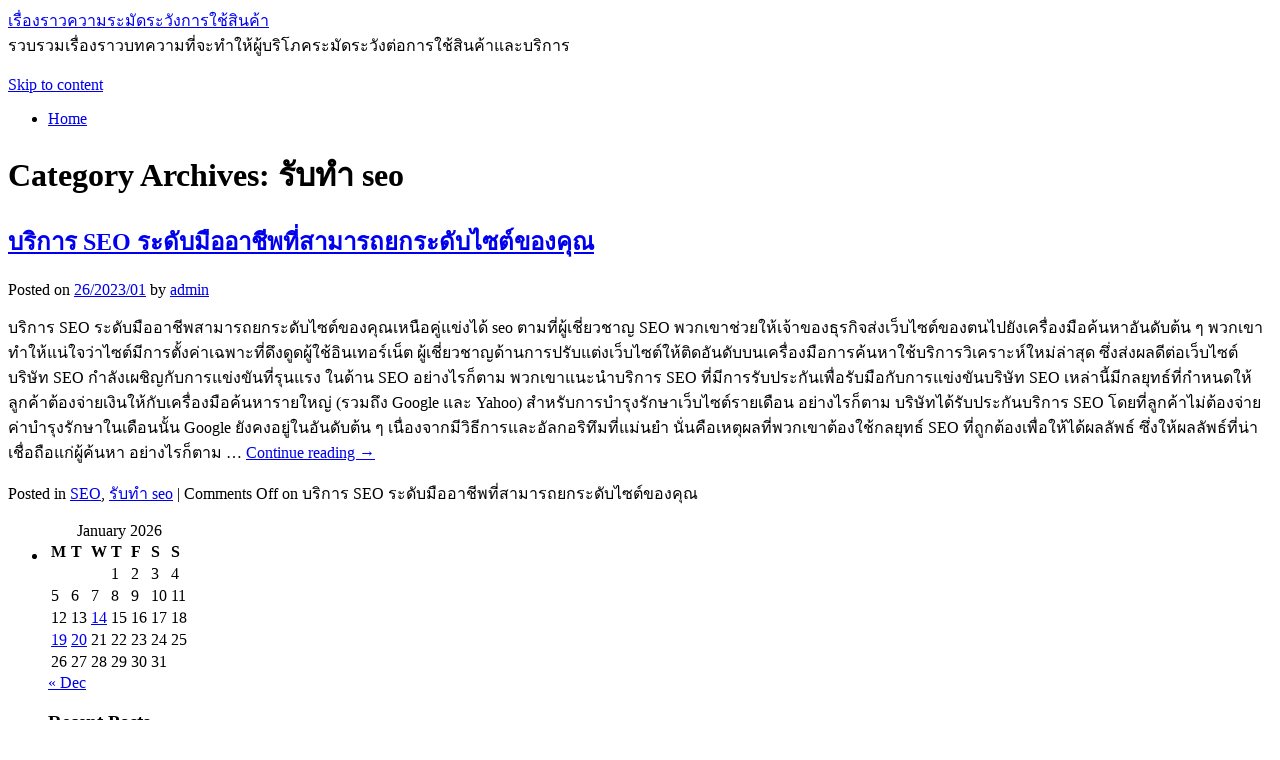

--- FILE ---
content_type: text/html; charset=UTF-8
request_url: http://www.rtaudioadventures.com/category/%E0%B8%A3%E0%B8%B1%E0%B8%9A%E0%B8%97%E0%B8%B3-seo
body_size: 58608
content:
<!DOCTYPE html>
<html lang="en-US">
<head>
<meta charset="UTF-8" />
<title>รับทำ seo | เรื่องราวความระมัดระวังการใช้สินค้า</title>
<link rel="profile" href="http://gmpg.org/xfn/11" />
<link rel="stylesheet" type="text/css" media="all" href="http://www.rtaudioadventures.com/wp-content/themes/twentyten/style.css" />
<link rel="pingback" href="http://www.rtaudioadventures.com/xmlrpc.php" />
<meta name='robots' content='max-image-preview:large' />
<link rel="alternate" type="application/rss+xml" title="เรื่องราวความระมัดระวังการใช้สินค้า &raquo; Feed" href="http://www.rtaudioadventures.com/feed" />
<link rel="alternate" type="application/rss+xml" title="เรื่องราวความระมัดระวังการใช้สินค้า &raquo; Comments Feed" href="http://www.rtaudioadventures.com/comments/feed" />
<link rel="alternate" type="application/rss+xml" title="เรื่องราวความระมัดระวังการใช้สินค้า &raquo; รับทำ seo Category Feed" href="http://www.rtaudioadventures.com/category/%e0%b8%a3%e0%b8%b1%e0%b8%9a%e0%b8%97%e0%b8%b3-seo/feed" />
<script type="text/javascript">
window._wpemojiSettings = {"baseUrl":"https:\/\/s.w.org\/images\/core\/emoji\/14.0.0\/72x72\/","ext":".png","svgUrl":"https:\/\/s.w.org\/images\/core\/emoji\/14.0.0\/svg\/","svgExt":".svg","source":{"concatemoji":"http:\/\/www.rtaudioadventures.com\/wp-includes\/js\/wp-emoji-release.min.js?ver=6.1.9"}};
/*! This file is auto-generated */
!function(e,a,t){var n,r,o,i=a.createElement("canvas"),p=i.getContext&&i.getContext("2d");function s(e,t){var a=String.fromCharCode,e=(p.clearRect(0,0,i.width,i.height),p.fillText(a.apply(this,e),0,0),i.toDataURL());return p.clearRect(0,0,i.width,i.height),p.fillText(a.apply(this,t),0,0),e===i.toDataURL()}function c(e){var t=a.createElement("script");t.src=e,t.defer=t.type="text/javascript",a.getElementsByTagName("head")[0].appendChild(t)}for(o=Array("flag","emoji"),t.supports={everything:!0,everythingExceptFlag:!0},r=0;r<o.length;r++)t.supports[o[r]]=function(e){if(p&&p.fillText)switch(p.textBaseline="top",p.font="600 32px Arial",e){case"flag":return s([127987,65039,8205,9895,65039],[127987,65039,8203,9895,65039])?!1:!s([55356,56826,55356,56819],[55356,56826,8203,55356,56819])&&!s([55356,57332,56128,56423,56128,56418,56128,56421,56128,56430,56128,56423,56128,56447],[55356,57332,8203,56128,56423,8203,56128,56418,8203,56128,56421,8203,56128,56430,8203,56128,56423,8203,56128,56447]);case"emoji":return!s([129777,127995,8205,129778,127999],[129777,127995,8203,129778,127999])}return!1}(o[r]),t.supports.everything=t.supports.everything&&t.supports[o[r]],"flag"!==o[r]&&(t.supports.everythingExceptFlag=t.supports.everythingExceptFlag&&t.supports[o[r]]);t.supports.everythingExceptFlag=t.supports.everythingExceptFlag&&!t.supports.flag,t.DOMReady=!1,t.readyCallback=function(){t.DOMReady=!0},t.supports.everything||(n=function(){t.readyCallback()},a.addEventListener?(a.addEventListener("DOMContentLoaded",n,!1),e.addEventListener("load",n,!1)):(e.attachEvent("onload",n),a.attachEvent("onreadystatechange",function(){"complete"===a.readyState&&t.readyCallback()})),(e=t.source||{}).concatemoji?c(e.concatemoji):e.wpemoji&&e.twemoji&&(c(e.twemoji),c(e.wpemoji)))}(window,document,window._wpemojiSettings);
</script>
<style type="text/css">
img.wp-smiley,
img.emoji {
	display: inline !important;
	border: none !important;
	box-shadow: none !important;
	height: 1em !important;
	width: 1em !important;
	margin: 0 0.07em !important;
	vertical-align: -0.1em !important;
	background: none !important;
	padding: 0 !important;
}
</style>
	<link rel='stylesheet' id='wp-block-library-css' href='http://www.rtaudioadventures.com/wp-includes/css/dist/block-library/style.min.css?ver=6.1.9' type='text/css' media='all' />
<link rel='stylesheet' id='classic-theme-styles-css' href='http://www.rtaudioadventures.com/wp-includes/css/classic-themes.min.css?ver=1' type='text/css' media='all' />
<style id='global-styles-inline-css' type='text/css'>
body{--wp--preset--color--black: #000000;--wp--preset--color--cyan-bluish-gray: #abb8c3;--wp--preset--color--white: #ffffff;--wp--preset--color--pale-pink: #f78da7;--wp--preset--color--vivid-red: #cf2e2e;--wp--preset--color--luminous-vivid-orange: #ff6900;--wp--preset--color--luminous-vivid-amber: #fcb900;--wp--preset--color--light-green-cyan: #7bdcb5;--wp--preset--color--vivid-green-cyan: #00d084;--wp--preset--color--pale-cyan-blue: #8ed1fc;--wp--preset--color--vivid-cyan-blue: #0693e3;--wp--preset--color--vivid-purple: #9b51e0;--wp--preset--gradient--vivid-cyan-blue-to-vivid-purple: linear-gradient(135deg,rgba(6,147,227,1) 0%,rgb(155,81,224) 100%);--wp--preset--gradient--light-green-cyan-to-vivid-green-cyan: linear-gradient(135deg,rgb(122,220,180) 0%,rgb(0,208,130) 100%);--wp--preset--gradient--luminous-vivid-amber-to-luminous-vivid-orange: linear-gradient(135deg,rgba(252,185,0,1) 0%,rgba(255,105,0,1) 100%);--wp--preset--gradient--luminous-vivid-orange-to-vivid-red: linear-gradient(135deg,rgba(255,105,0,1) 0%,rgb(207,46,46) 100%);--wp--preset--gradient--very-light-gray-to-cyan-bluish-gray: linear-gradient(135deg,rgb(238,238,238) 0%,rgb(169,184,195) 100%);--wp--preset--gradient--cool-to-warm-spectrum: linear-gradient(135deg,rgb(74,234,220) 0%,rgb(151,120,209) 20%,rgb(207,42,186) 40%,rgb(238,44,130) 60%,rgb(251,105,98) 80%,rgb(254,248,76) 100%);--wp--preset--gradient--blush-light-purple: linear-gradient(135deg,rgb(255,206,236) 0%,rgb(152,150,240) 100%);--wp--preset--gradient--blush-bordeaux: linear-gradient(135deg,rgb(254,205,165) 0%,rgb(254,45,45) 50%,rgb(107,0,62) 100%);--wp--preset--gradient--luminous-dusk: linear-gradient(135deg,rgb(255,203,112) 0%,rgb(199,81,192) 50%,rgb(65,88,208) 100%);--wp--preset--gradient--pale-ocean: linear-gradient(135deg,rgb(255,245,203) 0%,rgb(182,227,212) 50%,rgb(51,167,181) 100%);--wp--preset--gradient--electric-grass: linear-gradient(135deg,rgb(202,248,128) 0%,rgb(113,206,126) 100%);--wp--preset--gradient--midnight: linear-gradient(135deg,rgb(2,3,129) 0%,rgb(40,116,252) 100%);--wp--preset--duotone--dark-grayscale: url('#wp-duotone-dark-grayscale');--wp--preset--duotone--grayscale: url('#wp-duotone-grayscale');--wp--preset--duotone--purple-yellow: url('#wp-duotone-purple-yellow');--wp--preset--duotone--blue-red: url('#wp-duotone-blue-red');--wp--preset--duotone--midnight: url('#wp-duotone-midnight');--wp--preset--duotone--magenta-yellow: url('#wp-duotone-magenta-yellow');--wp--preset--duotone--purple-green: url('#wp-duotone-purple-green');--wp--preset--duotone--blue-orange: url('#wp-duotone-blue-orange');--wp--preset--font-size--small: 13px;--wp--preset--font-size--medium: 20px;--wp--preset--font-size--large: 36px;--wp--preset--font-size--x-large: 42px;--wp--preset--spacing--20: 0.44rem;--wp--preset--spacing--30: 0.67rem;--wp--preset--spacing--40: 1rem;--wp--preset--spacing--50: 1.5rem;--wp--preset--spacing--60: 2.25rem;--wp--preset--spacing--70: 3.38rem;--wp--preset--spacing--80: 5.06rem;}:where(.is-layout-flex){gap: 0.5em;}body .is-layout-flow > .alignleft{float: left;margin-inline-start: 0;margin-inline-end: 2em;}body .is-layout-flow > .alignright{float: right;margin-inline-start: 2em;margin-inline-end: 0;}body .is-layout-flow > .aligncenter{margin-left: auto !important;margin-right: auto !important;}body .is-layout-constrained > .alignleft{float: left;margin-inline-start: 0;margin-inline-end: 2em;}body .is-layout-constrained > .alignright{float: right;margin-inline-start: 2em;margin-inline-end: 0;}body .is-layout-constrained > .aligncenter{margin-left: auto !important;margin-right: auto !important;}body .is-layout-constrained > :where(:not(.alignleft):not(.alignright):not(.alignfull)){max-width: var(--wp--style--global--content-size);margin-left: auto !important;margin-right: auto !important;}body .is-layout-constrained > .alignwide{max-width: var(--wp--style--global--wide-size);}body .is-layout-flex{display: flex;}body .is-layout-flex{flex-wrap: wrap;align-items: center;}body .is-layout-flex > *{margin: 0;}:where(.wp-block-columns.is-layout-flex){gap: 2em;}.has-black-color{color: var(--wp--preset--color--black) !important;}.has-cyan-bluish-gray-color{color: var(--wp--preset--color--cyan-bluish-gray) !important;}.has-white-color{color: var(--wp--preset--color--white) !important;}.has-pale-pink-color{color: var(--wp--preset--color--pale-pink) !important;}.has-vivid-red-color{color: var(--wp--preset--color--vivid-red) !important;}.has-luminous-vivid-orange-color{color: var(--wp--preset--color--luminous-vivid-orange) !important;}.has-luminous-vivid-amber-color{color: var(--wp--preset--color--luminous-vivid-amber) !important;}.has-light-green-cyan-color{color: var(--wp--preset--color--light-green-cyan) !important;}.has-vivid-green-cyan-color{color: var(--wp--preset--color--vivid-green-cyan) !important;}.has-pale-cyan-blue-color{color: var(--wp--preset--color--pale-cyan-blue) !important;}.has-vivid-cyan-blue-color{color: var(--wp--preset--color--vivid-cyan-blue) !important;}.has-vivid-purple-color{color: var(--wp--preset--color--vivid-purple) !important;}.has-black-background-color{background-color: var(--wp--preset--color--black) !important;}.has-cyan-bluish-gray-background-color{background-color: var(--wp--preset--color--cyan-bluish-gray) !important;}.has-white-background-color{background-color: var(--wp--preset--color--white) !important;}.has-pale-pink-background-color{background-color: var(--wp--preset--color--pale-pink) !important;}.has-vivid-red-background-color{background-color: var(--wp--preset--color--vivid-red) !important;}.has-luminous-vivid-orange-background-color{background-color: var(--wp--preset--color--luminous-vivid-orange) !important;}.has-luminous-vivid-amber-background-color{background-color: var(--wp--preset--color--luminous-vivid-amber) !important;}.has-light-green-cyan-background-color{background-color: var(--wp--preset--color--light-green-cyan) !important;}.has-vivid-green-cyan-background-color{background-color: var(--wp--preset--color--vivid-green-cyan) !important;}.has-pale-cyan-blue-background-color{background-color: var(--wp--preset--color--pale-cyan-blue) !important;}.has-vivid-cyan-blue-background-color{background-color: var(--wp--preset--color--vivid-cyan-blue) !important;}.has-vivid-purple-background-color{background-color: var(--wp--preset--color--vivid-purple) !important;}.has-black-border-color{border-color: var(--wp--preset--color--black) !important;}.has-cyan-bluish-gray-border-color{border-color: var(--wp--preset--color--cyan-bluish-gray) !important;}.has-white-border-color{border-color: var(--wp--preset--color--white) !important;}.has-pale-pink-border-color{border-color: var(--wp--preset--color--pale-pink) !important;}.has-vivid-red-border-color{border-color: var(--wp--preset--color--vivid-red) !important;}.has-luminous-vivid-orange-border-color{border-color: var(--wp--preset--color--luminous-vivid-orange) !important;}.has-luminous-vivid-amber-border-color{border-color: var(--wp--preset--color--luminous-vivid-amber) !important;}.has-light-green-cyan-border-color{border-color: var(--wp--preset--color--light-green-cyan) !important;}.has-vivid-green-cyan-border-color{border-color: var(--wp--preset--color--vivid-green-cyan) !important;}.has-pale-cyan-blue-border-color{border-color: var(--wp--preset--color--pale-cyan-blue) !important;}.has-vivid-cyan-blue-border-color{border-color: var(--wp--preset--color--vivid-cyan-blue) !important;}.has-vivid-purple-border-color{border-color: var(--wp--preset--color--vivid-purple) !important;}.has-vivid-cyan-blue-to-vivid-purple-gradient-background{background: var(--wp--preset--gradient--vivid-cyan-blue-to-vivid-purple) !important;}.has-light-green-cyan-to-vivid-green-cyan-gradient-background{background: var(--wp--preset--gradient--light-green-cyan-to-vivid-green-cyan) !important;}.has-luminous-vivid-amber-to-luminous-vivid-orange-gradient-background{background: var(--wp--preset--gradient--luminous-vivid-amber-to-luminous-vivid-orange) !important;}.has-luminous-vivid-orange-to-vivid-red-gradient-background{background: var(--wp--preset--gradient--luminous-vivid-orange-to-vivid-red) !important;}.has-very-light-gray-to-cyan-bluish-gray-gradient-background{background: var(--wp--preset--gradient--very-light-gray-to-cyan-bluish-gray) !important;}.has-cool-to-warm-spectrum-gradient-background{background: var(--wp--preset--gradient--cool-to-warm-spectrum) !important;}.has-blush-light-purple-gradient-background{background: var(--wp--preset--gradient--blush-light-purple) !important;}.has-blush-bordeaux-gradient-background{background: var(--wp--preset--gradient--blush-bordeaux) !important;}.has-luminous-dusk-gradient-background{background: var(--wp--preset--gradient--luminous-dusk) !important;}.has-pale-ocean-gradient-background{background: var(--wp--preset--gradient--pale-ocean) !important;}.has-electric-grass-gradient-background{background: var(--wp--preset--gradient--electric-grass) !important;}.has-midnight-gradient-background{background: var(--wp--preset--gradient--midnight) !important;}.has-small-font-size{font-size: var(--wp--preset--font-size--small) !important;}.has-medium-font-size{font-size: var(--wp--preset--font-size--medium) !important;}.has-large-font-size{font-size: var(--wp--preset--font-size--large) !important;}.has-x-large-font-size{font-size: var(--wp--preset--font-size--x-large) !important;}
.wp-block-navigation a:where(:not(.wp-element-button)){color: inherit;}
:where(.wp-block-columns.is-layout-flex){gap: 2em;}
.wp-block-pullquote{font-size: 1.5em;line-height: 1.6;}
</style>
<link rel="https://api.w.org/" href="http://www.rtaudioadventures.com/wp-json/" /><link rel="alternate" type="application/json" href="http://www.rtaudioadventures.com/wp-json/wp/v2/categories/118" /><link rel="EditURI" type="application/rsd+xml" title="RSD" href="http://www.rtaudioadventures.com/xmlrpc.php?rsd" />
<link rel="wlwmanifest" type="application/wlwmanifest+xml" href="http://www.rtaudioadventures.com/wp-includes/wlwmanifest.xml" />
<meta name="generator" content="WordPress 6.1.9" />
</head>

<body class="archive category category--seo category-118">
<div id="wrapper" class="hfeed">
	<div id="header">
		<div id="masthead">
			<div id="branding" role="banner">
								<div id="site-title">
					<span>
						<a href="http://www.rtaudioadventures.com/" title="เรื่องราวความระมัดระวังการใช้สินค้า" rel="home">เรื่องราวความระมัดระวังการใช้สินค้า</a>
					</span>
				</div>
				<div id="site-description">รวบรวมเรื่องราวบทความที่จะทำให้ผู้บริโภคระมัดระวังต่อการใช้สินค้าและบริการ</div>

										<img src="http://www.rtaudioadventures.com/wp-content/themes/twentyten/images/headers/path.jpg" width="940" height="198" alt="" />
								</div><!-- #branding -->

			<div id="access" role="navigation">
			  				<div class="skip-link screen-reader-text"><a href="#content" title="Skip to content">Skip to content</a></div>
								<div class="menu"><ul>
<li ><a href="http://www.rtaudioadventures.com/">Home</a></li></ul></div>
			</div><!-- #access -->
		</div><!-- #masthead -->
	</div><!-- #header -->

	<div id="main">

		<div id="container">
			<div id="content" role="main">

				<h1 class="page-title">Category Archives: <span>รับทำ seo</span></h1>
				




			<div id="post-907" class="post-907 post type-post status-publish format-standard hentry category-seo category--seo">
			<h2 class="entry-title"><a href="http://www.rtaudioadventures.com/2023/32/%e0%b8%9a%e0%b8%a3%e0%b8%b4%e0%b8%81%e0%b8%b2%e0%b8%a3-seo-%e0%b8%a3%e0%b8%b0%e0%b8%94%e0%b8%b1%e0%b8%9a%e0%b8%a1%e0%b8%b7%e0%b8%ad%e0%b8%ad%e0%b8%b2%e0%b8%8a%e0%b8%b5%e0%b8%9e%e0%b8%97%e0%b8%b5/%e0%b8%a3%e0%b8%b1%e0%b8%9a%e0%b8%97%e0%b8%b3-seo/admin.html" title="Permalink to บริการ SEO ระดับมืออาชีพที่สามารถยกระดับไซต์ของคุณ" rel="bookmark">บริการ SEO ระดับมืออาชีพที่สามารถยกระดับไซต์ของคุณ</a></h2>

			<div class="entry-meta">
				<span class="meta-prep meta-prep-author">Posted on</span> <a href="http://www.rtaudioadventures.com/2023/32/%e0%b8%9a%e0%b8%a3%e0%b8%b4%e0%b8%81%e0%b8%b2%e0%b8%a3-seo-%e0%b8%a3%e0%b8%b0%e0%b8%94%e0%b8%b1%e0%b8%9a%e0%b8%a1%e0%b8%b7%e0%b8%ad%e0%b8%ad%e0%b8%b2%e0%b8%8a%e0%b8%b5%e0%b8%9e%e0%b8%97%e0%b8%b5/%e0%b8%a3%e0%b8%b1%e0%b8%9a%e0%b8%97%e0%b8%b3-seo/admin.html" title="2:32:00 pm" rel="bookmark"><span class="entry-date">26/2023/01</span></a> <span class="meta-sep">by</span> <span class="author vcard"><a class="url fn n" href="http://www.rtaudioadventures.com/author/admin" title="View all posts by admin">admin</a></span>			</div><!-- .entry-meta -->

				<div class="entry-summary">
				<p>บริการ SEO ระดับมืออาชีพสามารถยกระดับไซต์ของคุณเหนือคู่แข่งได้ seo ตามที่ผู้เชี่ยวชาญ SEO พวกเขาช่วยให้เจ้าของธุรกิจส่งเว็บไซต์ของตนไปยังเครื่องมือค้นหาอันดับต้น ๆ พวกเขาทำให้แน่ใจว่าไซต์มีการตั้งค่าเฉพาะที่ดึงดูดผู้ใช้อินเทอร์เน็ต ผู้เชี่ยวชาญด้านการปรับแต่งเว็บไซต์ให้ติดอันดับบนเครื่องมือการค้นหาใช้บริการวิเคราะห์ใหม่ล่าสุด ซึ่งส่งผลดีต่อเว็บไซต์ บริษัท SEO กำลังเผชิญกับการแข่งขันที่รุนแรง ในด้าน SEO อย่างไรก็ตาม พวกเขาแนะนำบริการ SEO ที่มีการรับประกันเพื่อรับมือกับการแข่งขันบริษัท SEO เหล่านี้มีกลยุทธ์ที่กำหนดให้ลูกค้าต้องจ่ายเงินให้กับเครื่องมือค้นหารายใหญ่ (รวมถึง Google และ Yahoo) สำหรับการบำรุงรักษาเว็บไซต์รายเดือน อย่างไรก็ตาม บริษัทได้รับประกันบริการ SEO โดยที่ลูกค้าไม่ต้องจ่ายค่าบำรุงรักษาในเดือนนั้น Google ยังคงอยู่ในอันดับต้น ๆ เนื่องจากมีวิธีการและอัลกอริทึมที่แม่นยำ นั่นคือเหตุผลที่พวกเขาต้องใช้กลยุทธ์ SEO ที่ถูกต้องเพื่อให้ได้ผลลัพธ์ ซึ่งให้ผลลัพธ์ที่น่าเชื่อถือแก่ผู้ค้นหา อย่างไรก็ตาม &hellip; <a href="http://www.rtaudioadventures.com/2023/32/%e0%b8%9a%e0%b8%a3%e0%b8%b4%e0%b8%81%e0%b8%b2%e0%b8%a3-seo-%e0%b8%a3%e0%b8%b0%e0%b8%94%e0%b8%b1%e0%b8%9a%e0%b8%a1%e0%b8%b7%e0%b8%ad%e0%b8%ad%e0%b8%b2%e0%b8%8a%e0%b8%b5%e0%b8%9e%e0%b8%97%e0%b8%b5/%e0%b8%a3%e0%b8%b1%e0%b8%9a%e0%b8%97%e0%b8%b3-seo/admin.html">Continue reading <span class="meta-nav">&rarr;</span></a></p>
			</div><!-- .entry-summary -->
	
			<div class="entry-utility">
									<span class="cat-links">
						<span class="entry-utility-prep entry-utility-prep-cat-links">Posted in</span> <a href="http://www.rtaudioadventures.com/category/seo" rel="category tag">SEO</a>, <a href="http://www.rtaudioadventures.com/category/%e0%b8%a3%e0%b8%b1%e0%b8%9a%e0%b8%97%e0%b8%b3-seo" rel="category tag">รับทำ seo</a>					</span>
					<span class="meta-sep">|</span>
												<span class="comments-link"><span>Comments Off<span class="screen-reader-text"> on บริการ SEO ระดับมืออาชีพที่สามารถยกระดับไซต์ของคุณ</span></span></span>
							</div><!-- .entry-utility -->
		</div><!-- #post-## -->

		
	


			</div><!-- #content -->
		</div><!-- #container -->


		<div id="primary" class="widget-area" role="complementary">
			<ul class="xoxo">

<li id="calendar-2" class="widget-container widget_calendar"><div id="calendar_wrap" class="calendar_wrap"><table id="wp-calendar" class="wp-calendar-table">
	<caption>January 2026</caption>
	<thead>
	<tr>
		<th scope="col" title="Monday">M</th>
		<th scope="col" title="Tuesday">T</th>
		<th scope="col" title="Wednesday">W</th>
		<th scope="col" title="Thursday">T</th>
		<th scope="col" title="Friday">F</th>
		<th scope="col" title="Saturday">S</th>
		<th scope="col" title="Sunday">S</th>
	</tr>
	</thead>
	<tbody>
	<tr>
		<td colspan="3" class="pad">&nbsp;</td><td>1</td><td>2</td><td>3</td><td>4</td>
	</tr>
	<tr>
		<td>5</td><td>6</td><td>7</td><td>8</td><td>9</td><td>10</td><td>11</td>
	</tr>
	<tr>
		<td>12</td><td>13</td><td><a href="http://www.rtaudioadventures.com/2026/01/14" aria-label="Posts published on January 14, 2026">14</a></td><td>15</td><td>16</td><td>17</td><td>18</td>
	</tr>
	<tr>
		<td><a href="http://www.rtaudioadventures.com/2026/01/19" aria-label="Posts published on January 19, 2026">19</a></td><td><a href="http://www.rtaudioadventures.com/2026/01/20" aria-label="Posts published on January 20, 2026">20</a></td><td>21</td><td>22</td><td id="today">23</td><td>24</td><td>25</td>
	</tr>
	<tr>
		<td>26</td><td>27</td><td>28</td><td>29</td><td>30</td><td>31</td>
		<td class="pad" colspan="1">&nbsp;</td>
	</tr>
	</tbody>
	</table><nav aria-label="Previous and next months" class="wp-calendar-nav">
		<span class="wp-calendar-nav-prev"><a href="http://www.rtaudioadventures.com/2025/12">&laquo; Dec</a></span>
		<span class="pad">&nbsp;</span>
		<span class="wp-calendar-nav-next">&nbsp;</span>
	</nav></div></li>
		<li id="recent-posts-3" class="widget-container widget_recent_entries">
		<h3 class="widget-title">Recent Posts</h3>
		<ul>
											<li>
					<a href="http://www.rtaudioadventures.com/2026/54/%e0%b8%97%e0%b8%b5%e0%b9%88%e0%b8%9e%e0%b8%b1%e0%b8%81%e0%b9%83%e0%b8%88%e0%b8%81%e0%b8%a5%e0%b8%b2%e0%b8%87%e0%b9%80%e0%b8%a1%e0%b8%b7%e0%b8%ad%e0%b8%87%e0%b8%81%e0%b8%b2%e0%b8%8d%e0%b9%84%e0%b8%a1/%e0%b8%97%e0%b8%b5%e0%b9%88%e0%b8%9e%e0%b8%b1%e0%b8%81%e0%b8%ad%e0%b8%b2%e0%b8%a8%e0%b8%b1%e0%b8%a2/admin.html">ที่พักใจกลางเมืองกาญไม่ได้เป็นเพียงจุดหมาย</a>
									</li>
											<li>
					<a href="http://www.rtaudioadventures.com/2026/47/%e0%b8%96%e0%b8%b1%e0%b8%87%e0%b9%80%e0%b8%81%e0%b9%87%e0%b8%9a%e0%b8%99%e0%b9%89%e0%b8%b3%e0%b8%82%e0%b8%99%e0%b8%b2%e0%b8%94%e0%b8%95%e0%b9%88%e0%b8%b2%e0%b8%87-%e0%b9%86-%e0%b9%80%e0%b8%a5%e0%b8%b7/%e0%b8%aa%e0%b8%b4%e0%b8%99%e0%b8%84%e0%b9%89%e0%b8%b2/admin.html">ถังเก็บน้ำขนาดต่าง ๆ เลือกยังไงให้ตรงกับความต้องการ</a>
									</li>
											<li>
					<a href="http://www.rtaudioadventures.com/2026/25/asrs-%e0%b8%84%e0%b8%b7%e0%b8%ad%e0%b8%a3%e0%b8%b0%e0%b8%9a%e0%b8%9a%e0%b8%97%e0%b8%b5%e0%b9%88%e0%b8%81%e0%b8%b3%e0%b8%a5%e0%b8%b1%e0%b8%87%e0%b9%80%e0%b8%9b%e0%b8%a5%e0%b8%b5%e0%b9%88%e0%b8%a2/%e0%b8%9a%e0%b8%a3%e0%b8%b4%e0%b8%81%e0%b8%b2%e0%b8%a3/admin.html">ASRS คือระบบที่กำลังเปลี่ยนแปลงอนาคตของวงการโลจิสติกส์</a>
									</li>
											<li>
					<a href="http://www.rtaudioadventures.com/2026/44/%e0%b8%a3%e0%b8%b0%e0%b8%9a%e0%b8%9a-chain-conveyor-%e0%b8%aa%e0%b8%b2%e0%b8%a1%e0%b8%b2%e0%b8%a3%e0%b8%96%e0%b8%95%e0%b8%b4%e0%b8%94%e0%b8%95%e0%b8%b1%e0%b9%89%e0%b8%87%e0%b8%ad%e0%b8%b8%e0%b8%9b/%e0%b8%aa%e0%b8%b4%e0%b8%99%e0%b8%84%e0%b9%89%e0%b8%b2/admin.html">ระบบ Chain Conveyor สามารถติดตั้งอุปกรณ์เสริมด้านความปลอดภัย</a>
									</li>
											<li>
					<a href="http://www.rtaudioadventures.com/2025/32/%e0%b8%81%e0%b8%b2%e0%b8%a3%e0%b9%83%e0%b8%8a%e0%b9%89-air-leak-tester-%e0%b9%84%e0%b8%a1%e0%b9%88%e0%b8%88%e0%b8%b3%e0%b8%81%e0%b8%b1%e0%b8%94%e0%b9%80%e0%b8%9e%e0%b8%b5%e0%b8%a2%e0%b8%87%e0%b9%81/%e0%b8%aa%e0%b8%b4%e0%b8%99%e0%b8%84%e0%b9%89%e0%b8%b2/admin.html">การใช้ Air leak tester ไม่จำกัดเพียงแค่การตรวจสอบความแน่น</a>
									</li>
					</ul>

		</li><li id="tag_cloud-2" class="widget-container widget_tag_cloud"><h3 class="widget-title">Tags</h3><div class="tagcloud"><a href="http://www.rtaudioadventures.com/tag/office-furniture" class="tag-cloud-link tag-link-15 tag-link-position-1" style="font-size: 8pt;" aria-label="Office Furniture (1 item)">Office Furniture</a>
<a href="http://www.rtaudioadventures.com/tag/spring-balancer" class="tag-cloud-link tag-link-43 tag-link-position-2" style="font-size: 8pt;" aria-label="spring balancer (1 item)">spring balancer</a>
<a href="http://www.rtaudioadventures.com/tag/%e0%b8%81%e0%b8%a5%e0%b9%89%e0%b8%ad%e0%b8%87%e0%b8%95%e0%b8%b4%e0%b8%94%e0%b8%a3%e0%b8%96%e0%b8%a2%e0%b8%99%e0%b8%95%e0%b9%8c" class="tag-cloud-link tag-link-31 tag-link-position-3" style="font-size: 8pt;" aria-label="กล้องติดรถยนต์ (1 item)">กล้องติดรถยนต์</a>
<a href="http://www.rtaudioadventures.com/tag/%e0%b8%81%e0%b8%b3%e0%b9%84%e0%b8%a3" class="tag-cloud-link tag-link-58 tag-link-position-4" style="font-size: 8pt;" aria-label="กำไร (1 item)">กำไร</a>
<a href="http://www.rtaudioadventures.com/tag/%e0%b8%82%e0%b8%b2%e0%b8%a7%e0%b9%83%e0%b8%aa" class="tag-cloud-link tag-link-33 tag-link-position-5" style="font-size: 8pt;" aria-label="ขาวใส (1 item)">ขาวใส</a>
<a href="http://www.rtaudioadventures.com/tag/%e0%b8%84%e0%b8%ad%e0%b8%99%e0%b8%81%e0%b8%a3%e0%b8%b5%e0%b8%95" class="tag-cloud-link tag-link-48 tag-link-position-6" style="font-size: 8pt;" aria-label="คอนกรีต (1 item)">คอนกรีต</a>
<a href="http://www.rtaudioadventures.com/tag/%e0%b8%88%e0%b8%b1%e0%b8%94%e0%b9%80%e0%b8%a5%e0%b8%b5%e0%b9%89%e0%b8%a2%e0%b8%87" class="tag-cloud-link tag-link-40 tag-link-position-7" style="font-size: 8pt;" aria-label="จัดเลี้ยง (1 item)">จัดเลี้ยง</a>
<a href="http://www.rtaudioadventures.com/tag/%e0%b8%89%e0%b8%99%e0%b8%a7%e0%b8%99" class="tag-cloud-link tag-link-50 tag-link-position-8" style="font-size: 8pt;" aria-label="ฉนวน (1 item)">ฉนวน</a>
<a href="http://www.rtaudioadventures.com/tag/%e0%b8%8b%e0%b8%b5%e0%b8%a3%e0%b9%89%e0%b8%ad%e0%b8%81" class="tag-cloud-link tag-link-55 tag-link-position-9" style="font-size: 8pt;" aria-label="ซีร้อก (1 item)">ซีร้อก</a>
<a href="http://www.rtaudioadventures.com/tag/%e0%b8%96%e0%b8%b8%e0%b8%87%e0%b8%a1%e0%b8%b7%e0%b8%ad%e0%b8%9c%e0%b9%89%e0%b8%b2" class="tag-cloud-link tag-link-52 tag-link-position-10" style="font-size: 8pt;" aria-label="ถุงมือผ้า (1 item)">ถุงมือผ้า</a>
<a href="http://www.rtaudioadventures.com/tag/%e0%b8%96%e0%b9%88%e0%b8%b2%e0%b8%a2%e0%b8%a0%e0%b8%b2%e0%b8%9e" class="tag-cloud-link tag-link-46 tag-link-position-11" style="font-size: 8pt;" aria-label="ถ่ายภาพ (1 item)">ถ่ายภาพ</a>
<a href="http://www.rtaudioadventures.com/tag/%e0%b8%9a%e0%b8%b4%e0%b9%89%e0%b8%a7%e0%b8%ad%e0%b8%b4%e0%b8%99%e0%b9%80%e0%b8%9f%e0%b8%ad%e0%b8%a3%e0%b9%8c%e0%b8%99%e0%b8%b4%e0%b9%80%e0%b8%88%e0%b8%ad%e0%b8%a3%e0%b9%8c" class="tag-cloud-link tag-link-45 tag-link-position-12" style="font-size: 8pt;" aria-label="บิ้วอินเฟอร์นิเจอร์ (1 item)">บิ้วอินเฟอร์นิเจอร์</a>
<a href="http://www.rtaudioadventures.com/tag/%e0%b8%9c%e0%b8%b4%e0%b8%a7%e0%b8%82%e0%b8%b2%e0%b8%a7" class="tag-cloud-link tag-link-34 tag-link-position-13" style="font-size: 8pt;" aria-label="ผิวขาว (1 item)">ผิวขาว</a>
<a href="http://www.rtaudioadventures.com/tag/%e0%b8%9c%e0%b8%b4%e0%b8%a7%e0%b8%82%e0%b8%b2%e0%b8%a7%e0%b8%ab%e0%b8%99%e0%b9%89%e0%b8%b2%e0%b9%83%e0%b8%aa" class="tag-cloud-link tag-link-35 tag-link-position-14" style="font-size: 8pt;" aria-label="ผิวขาวหน้าใส (1 item)">ผิวขาวหน้าใส</a>
<a href="http://www.rtaudioadventures.com/tag/%e0%b8%9d%e0%b8%b2%e0%b8%97%e0%b9%88%e0%b8%ad%e0%b9%81%e0%b8%9a%e0%b9%88%e0%b8%87%e0%b8%95%e0%b8%b2%e0%b8%a1%e0%b8%81%e0%b8%b2%e0%b8%a3%e0%b9%83%e0%b8%8a%e0%b9%89%e0%b8%87%e0%b8%b2%e0%b8%99" class="tag-cloud-link tag-link-37 tag-link-position-15" style="font-size: 8pt;" aria-label="ฝาท่อแบ่งตามการใช้งาน (1 item)">ฝาท่อแบ่งตามการใช้งาน</a>
<a href="http://www.rtaudioadventures.com/tag/%e0%b8%9d%e0%b8%b2%e0%b8%97%e0%b9%88%e0%b8%ad%e0%b9%81%e0%b8%9a%e0%b9%88%e0%b8%87%e0%b8%95%e0%b8%b2%e0%b8%a1%e0%b8%a7%e0%b8%b1%e0%b8%aa%e0%b8%94%e0%b8%b8" class="tag-cloud-link tag-link-36 tag-link-position-16" style="font-size: 8pt;" aria-label="ฝาท่อแบ่งตามวัสดุ (1 item)">ฝาท่อแบ่งตามวัสดุ</a>
<a href="http://www.rtaudioadventures.com/tag/%e0%b8%9e%e0%b8%a5%e0%b8%b1%e0%b8%87%e0%b8%87%e0%b8%b2%e0%b8%99" class="tag-cloud-link tag-link-67 tag-link-position-17" style="font-size: 8pt;" aria-label="พลังงาน (1 item)">พลังงาน</a>
<a href="http://www.rtaudioadventures.com/tag/%e0%b8%9e%e0%b8%a5%e0%b8%b1%e0%b8%87%e0%b8%87%e0%b8%b2%e0%b8%99%e0%b9%81%e0%b8%aa%e0%b8%87%e0%b8%ad%e0%b8%b2%e0%b8%97%e0%b8%b4%e0%b8%95%e0%b8%a2%e0%b9%8c" class="tag-cloud-link tag-link-13 tag-link-position-18" style="font-size: 22pt;" aria-label="พลังงานแสงอาทิตย์ (2 items)">พลังงานแสงอาทิตย์</a>
<a href="http://www.rtaudioadventures.com/tag/%e0%b8%9e%e0%b8%b4%e0%b8%a1%e0%b8%9e%e0%b9%8c%e0%b9%80%e0%b8%aa%e0%b8%b7%e0%b9%89%e0%b8%ad%e0%b8%94%e0%b8%b4%e0%b8%88%e0%b8%b4%e0%b8%95%e0%b8%ad%e0%b8%a5" class="tag-cloud-link tag-link-14 tag-link-position-19" style="font-size: 8pt;" aria-label="พิมพ์เสื้อดิจิตอล (1 item)">พิมพ์เสื้อดิจิตอล</a>
<a href="http://www.rtaudioadventures.com/tag/%e0%b8%a1%e0%b8%b1%e0%b8%a5%e0%b8%94%e0%b8%b4%e0%b8%9f%e0%b8%aa%e0%b9%8c" class="tag-cloud-link tag-link-12 tag-link-position-20" style="font-size: 8pt;" aria-label="มัลดิฟส์ (1 item)">มัลดิฟส์</a>
<a href="http://www.rtaudioadventures.com/tag/%e0%b8%a2%e0%b8%b2%e0%b8%87%e0%b8%8b%e0%b8%ad%e0%b8%9f" class="tag-cloud-link tag-link-64 tag-link-position-21" style="font-size: 8pt;" aria-label="ยางซอฟ (1 item)">ยางซอฟ</a>
<a href="http://www.rtaudioadventures.com/tag/%e0%b8%a2%e0%b8%b2%e0%b8%87%e0%b8%8b%e0%b8%b4%e0%b9%88%e0%b8%87" class="tag-cloud-link tag-link-63 tag-link-position-22" style="font-size: 8pt;" aria-label="ยางซิ่ง (1 item)">ยางซิ่ง</a>
<a href="http://www.rtaudioadventures.com/tag/%e0%b8%a3%e0%b8%96%e0%b8%a2%e0%b8%99%e0%b8%95%e0%b9%8c" class="tag-cloud-link tag-link-65 tag-link-position-23" style="font-size: 8pt;" aria-label="รถยนต์ (1 item)">รถยนต์</a>
<a href="http://www.rtaudioadventures.com/tag/%e0%b8%a3%e0%b8%b0%e0%b8%9a%e0%b8%b2%e0%b8%a2%e0%b8%99%e0%b9%89%e0%b8%b3" class="tag-cloud-link tag-link-38 tag-link-position-24" style="font-size: 8pt;" aria-label="ระบายน้ำ (1 item)">ระบายน้ำ</a>
<a href="http://www.rtaudioadventures.com/tag/%e0%b8%a3%e0%b9%89%e0%b8%b2%e0%b8%99%e0%b8%84%e0%b9%89%e0%b8%b2%e0%b8%ad%e0%b8%ad%e0%b8%99%e0%b9%84%e0%b8%a5%e0%b8%99%e0%b9%8c" class="tag-cloud-link tag-link-24 tag-link-position-25" style="font-size: 8pt;" aria-label="ร้านค้าออนไลน์ (1 item)">ร้านค้าออนไลน์</a>
<a href="http://www.rtaudioadventures.com/tag/%e0%b8%a3%e0%b9%89%e0%b8%b2%e0%b8%99%e0%b8%ad%e0%b8%b2%e0%b8%ab%e0%b8%b2%e0%b8%a3" class="tag-cloud-link tag-link-42 tag-link-position-26" style="font-size: 8pt;" aria-label="ร้านอาหาร (1 item)">ร้านอาหาร</a>
<a href="http://www.rtaudioadventures.com/tag/%e0%b8%aa%e0%b8%95%e0%b8%b9%e0%b8%94%e0%b8%b4%e0%b9%82%e0%b8%ad" class="tag-cloud-link tag-link-47 tag-link-position-27" style="font-size: 8pt;" aria-label="สตูดิโอ (1 item)">สตูดิโอ</a>
<a href="http://www.rtaudioadventures.com/tag/%e0%b8%aa%e0%b8%9b%e0%b8%a3%e0%b8%b4%e0%b8%87%e0%b8%9a%e0%b8%b2%e0%b8%a5%e0%b8%b2%e0%b8%99%e0%b9%80%e0%b8%8b%e0%b8%ad%e0%b8%a3%e0%b9%8c" class="tag-cloud-link tag-link-44 tag-link-position-28" style="font-size: 8pt;" aria-label="สปริงบาลานเซอร์ (1 item)">สปริงบาลานเซอร์</a>
<a href="http://www.rtaudioadventures.com/tag/%e0%b8%aa%e0%b8%a3%e0%b9%89%e0%b8%b2%e0%b8%87%e0%b9%80%e0%b8%a7%e0%b9%87%e0%b8%9a%e0%b9%84%e0%b8%8b%e0%b8%95%e0%b9%8c" class="tag-cloud-link tag-link-23 tag-link-position-29" style="font-size: 8pt;" aria-label="สร้างเว็บไซต์ (1 item)">สร้างเว็บไซต์</a>
<a href="http://www.rtaudioadventures.com/tag/%e0%b8%aa%e0%b8%a7%e0%b9%88%e0%b8%b2%e0%b8%99" class="tag-cloud-link tag-link-22 tag-link-position-30" style="font-size: 8pt;" aria-label="สว่าน (1 item)">สว่าน</a>
<a href="http://www.rtaudioadventures.com/tag/%e0%b8%aa%e0%b8%ad%e0%b8%99%e0%b8%97%e0%b8%b3%e0%b8%82%e0%b8%99%e0%b8%a1" class="tag-cloud-link tag-link-11 tag-link-position-31" style="font-size: 8pt;" aria-label="สอนทำขนม (1 item)">สอนทำขนม</a>
<a href="http://www.rtaudioadventures.com/tag/%e0%b8%aa%e0%b8%ad%e0%b8%99%e0%b8%97%e0%b8%b3%e0%b8%ad%e0%b8%b2%e0%b8%ab%e0%b8%b2%e0%b8%a3" class="tag-cloud-link tag-link-16 tag-link-position-32" style="font-size: 8pt;" aria-label="สอนทำอาหาร (1 item)">สอนทำอาหาร</a>
<a href="http://www.rtaudioadventures.com/tag/%e0%b8%ab%e0%b8%b8%e0%b9%89%e0%b8%99" class="tag-cloud-link tag-link-57 tag-link-position-33" style="font-size: 8pt;" aria-label="หุ้น (1 item)">หุ้น</a>
<a href="http://www.rtaudioadventures.com/tag/%e0%b8%ab%e0%b9%89%e0%b8%ad%e0%b8%87%e0%b9%80%e0%b8%81%e0%b9%87%e0%b8%9a%e0%b8%82%e0%b8%ad%e0%b8%87" class="tag-cloud-link tag-link-62 tag-link-position-34" style="font-size: 8pt;" aria-label="ห้องเก็บของ (1 item)">ห้องเก็บของ</a>
<a href="http://www.rtaudioadventures.com/tag/%e0%b8%ab%e0%b9%89%e0%b8%ad%e0%b8%87%e0%b9%80%e0%b8%81%e0%b9%87%e0%b8%9a%e0%b8%82%e0%b8%ad%e0%b8%87%e0%b9%83%e0%b8%ab%e0%b9%89%e0%b9%80%e0%b8%8a%e0%b9%88%e0%b8%b2" class="tag-cloud-link tag-link-61 tag-link-position-35" style="font-size: 8pt;" aria-label="ห้องเก็บของให้เช่า (1 item)">ห้องเก็บของให้เช่า</a>
<a href="http://www.rtaudioadventures.com/tag/%e0%b8%ad%e0%b8%b8%e0%b8%9b%e0%b8%81%e0%b8%a3%e0%b8%93%e0%b9%8c%e0%b9%80%e0%b8%9a%e0%b9%80%e0%b8%81%e0%b8%ad%e0%b8%a3%e0%b8%b5%e0%b9%88" class="tag-cloud-link tag-link-20 tag-link-position-36" style="font-size: 8pt;" aria-label="อุปกรณ์เบเกอรี่ (1 item)">อุปกรณ์เบเกอรี่</a>
<a href="http://www.rtaudioadventures.com/tag/%e0%b9%80%e0%b8%84%e0%b8%a3%e0%b8%b7%e0%b9%88%e0%b8%ad%e0%b8%87%e0%b8%96%e0%b9%88%e0%b8%b2%e0%b8%a2%e0%b9%80%e0%b8%ad%e0%b8%81%e0%b8%aa%e0%b8%b2%e0%b8%a3" class="tag-cloud-link tag-link-54 tag-link-position-37" style="font-size: 8pt;" aria-label="เครื่องถ่ายเอกสาร (1 item)">เครื่องถ่ายเอกสาร</a>
<a href="http://www.rtaudioadventures.com/tag/%e0%b9%80%e0%b8%95%e0%b8%b2%e0%b8%9b%e0%b8%b4%e0%b9%89%e0%b8%87%e0%b8%a2%e0%b9%88%e0%b8%b2%e0%b8%87" class="tag-cloud-link tag-link-21 tag-link-position-38" style="font-size: 8pt;" aria-label="เตาปิ้งย่าง (1 item)">เตาปิ้งย่าง</a>
<a href="http://www.rtaudioadventures.com/tag/%e0%b9%80%e0%b8%97%e0%b8%a3%e0%b8%94%e0%b8%ab%e0%b8%b8%e0%b9%89%e0%b8%99" class="tag-cloud-link tag-link-56 tag-link-position-39" style="font-size: 8pt;" aria-label="เทรดหุ้น (1 item)">เทรดหุ้น</a>
<a href="http://www.rtaudioadventures.com/tag/%e0%b9%80%e0%b8%a5%e0%b8%b5%e0%b9%89%e0%b8%a2%e0%b8%87%e0%b9%81%e0%b8%82%e0%b8%81" class="tag-cloud-link tag-link-41 tag-link-position-40" style="font-size: 8pt;" aria-label="เลี้ยงแขก (1 item)">เลี้ยงแขก</a>
<a href="http://www.rtaudioadventures.com/tag/%e0%b9%80%e0%b8%a7%e0%b9%87%e0%b8%9a%e0%b9%84%e0%b8%8b%e0%b8%95%e0%b9%8c%e0%b8%aa%e0%b8%b3%e0%b9%80%e0%b8%a3%e0%b9%87%e0%b8%88%e0%b8%a3%e0%b8%b9%e0%b8%9b" class="tag-cloud-link tag-link-25 tag-link-position-41" style="font-size: 8pt;" aria-label="เว็บไซต์สำเร็จรูป (1 item)">เว็บไซต์สำเร็จรูป</a>
<a href="http://www.rtaudioadventures.com/tag/%e0%b9%80%e0%b8%aa%e0%b8%b2%e0%b9%80%e0%b8%82%e0%b9%87%e0%b8%a1" class="tag-cloud-link tag-link-49 tag-link-position-42" style="font-size: 8pt;" aria-label="เสาเข็ม (1 item)">เสาเข็ม</a>
<a href="http://www.rtaudioadventures.com/tag/%e0%b9%81%e0%b8%aa%e0%b8%87" class="tag-cloud-link tag-link-66 tag-link-position-43" style="font-size: 8pt;" aria-label="แสง (1 item)">แสง</a>
<a href="http://www.rtaudioadventures.com/tag/%e0%b9%82%e0%b8%a3%e0%b8%87%e0%b9%80%e0%b8%a3%e0%b8%b5%e0%b8%a2%e0%b8%99%e0%b8%aa%e0%b8%ad%e0%b8%99%e0%b8%97%e0%b8%b3%e0%b8%ad%e0%b8%b2%e0%b8%ab%e0%b8%b2%e0%b8%a3" class="tag-cloud-link tag-link-18 tag-link-position-44" style="font-size: 8pt;" aria-label="โรงเรียนสอนทำอาหาร (1 item)">โรงเรียนสอนทำอาหาร</a>
<a href="http://www.rtaudioadventures.com/tag/%e0%b9%83%e0%b8%ab%e0%b9%89%e0%b9%80%e0%b8%8a%e0%b9%88%e0%b8%b2" class="tag-cloud-link tag-link-53 tag-link-position-45" style="font-size: 8pt;" aria-label="ให้เช่า (1 item)">ให้เช่า</a></div>
</li><li id="search-3" class="widget-container widget_search"><form role="search" method="get" id="searchform" class="searchform" action="http://www.rtaudioadventures.com/">
				<div>
					<label class="screen-reader-text" for="s">Search for:</label>
					<input type="text" value="" name="s" id="s" />
					<input type="submit" id="searchsubmit" value="Search" />
				</div>
			</form></li><li id="categories-3" class="widget-container widget_categories"><h3 class="widget-title">Categories</h3>
			<ul>
					<li class="cat-item cat-item-112"><a href="http://www.rtaudioadventures.com/category/flow-meter">Flow Meter</a>
</li>
	<li class="cat-item cat-item-88"><a href="http://www.rtaudioadventures.com/category/good-resume-examples">good resume examples</a>
</li>
	<li class="cat-item cat-item-119"><a href="http://www.rtaudioadventures.com/category/seo">SEO</a>
</li>
	<li class="cat-item cat-item-75"><a href="http://www.rtaudioadventures.com/category/%e0%b8%81%e0%b8%a3%e0%b8%b0%e0%b9%80%e0%b8%9a%e0%b8%b7%e0%b9%89%e0%b8%ad%e0%b8%87%e0%b8%a2%e0%b8%b2%e0%b8%87%e0%b8%a5%e0%b8%b2%e0%b8%a2%e0%b9%84%e0%b8%a1%e0%b9%89">กระเบื้องยางลายไม้</a>
</li>
	<li class="cat-item cat-item-17"><a href="http://www.rtaudioadventures.com/category/%e0%b8%81%e0%b8%b2%e0%b8%a3%e0%b8%a8%e0%b8%b6%e0%b8%81%e0%b8%a9%e0%b8%b2">การศึกษา</a>
</li>
	<li class="cat-item cat-item-77"><a href="http://www.rtaudioadventures.com/category/%e0%b8%81%e0%b8%b9%e0%b9%89%e0%b9%80%e0%b8%87%e0%b8%b4%e0%b8%99%e0%b8%87%e0%b9%88%e0%b8%b2%e0%b8%a2">กู้เงินง่าย</a>
</li>
	<li class="cat-item cat-item-120"><a href="http://www.rtaudioadventures.com/category/%e0%b8%81%e0%b8%b9%e0%b9%89%e0%b9%80%e0%b8%87%e0%b8%b4%e0%b8%99%e0%b8%94%e0%b9%88%e0%b8%a7%e0%b8%99">กู้เงินด่วน</a>
</li>
	<li class="cat-item cat-item-90"><a href="http://www.rtaudioadventures.com/category/%e0%b8%82%e0%b8%ad%e0%b8%87%e0%b8%8a%e0%b8%b3%e0%b8%a3%e0%b9%88%e0%b8%a7%e0%b8%a2%e0%b8%87%e0%b8%b2%e0%b8%99%e0%b9%81%e0%b8%95%e0%b9%88%e0%b8%87">ของชำร่วยงานแต่ง</a>
</li>
	<li class="cat-item cat-item-32"><a href="http://www.rtaudioadventures.com/category/%e0%b8%84%e0%b8%a7%e0%b8%b2%e0%b8%a1%e0%b8%87%e0%b8%b2%e0%b8%a1">ความงาม</a>
</li>
	<li class="cat-item cat-item-85"><a href="http://www.rtaudioadventures.com/category/%e0%b8%84%e0%b8%a7%e0%b8%b2%e0%b8%a1%e0%b8%aa%e0%b8%a7%e0%b8%a2%e0%b8%84%e0%b8%a7%e0%b8%b2%e0%b8%a1%e0%b8%87%e0%b8%b2%e0%b8%a1">ความสวยความงาม</a>
</li>
	<li class="cat-item cat-item-114"><a href="http://www.rtaudioadventures.com/category/%e0%b8%84%e0%b8%ad%e0%b8%99%e0%b9%82%e0%b8%94%e0%b8%88%e0%b8%a3%e0%b8%b1%e0%b8%8d">คอนโดจรัญ</a>
</li>
	<li class="cat-item cat-item-100"><a href="http://www.rtaudioadventures.com/category/%e0%b8%84%e0%b8%ad%e0%b8%99%e0%b9%82%e0%b8%94%e0%b8%a3%e0%b8%b2%e0%b8%a1%e0%b8%84%e0%b8%b3%e0%b9%81%e0%b8%ab%e0%b8%87">คอนโดรามคำแหง</a>
</li>
	<li class="cat-item cat-item-4"><a href="http://www.rtaudioadventures.com/category/%e0%b8%84%e0%b8%ad%e0%b8%a1%e0%b8%9e%e0%b8%b4%e0%b8%a7%e0%b9%80%e0%b8%95%e0%b8%ad%e0%b8%a3%e0%b9%8c">คอมพิวเตอร์</a>
</li>
	<li class="cat-item cat-item-126"><a href="http://www.rtaudioadventures.com/category/%e0%b8%84%e0%b8%b3%e0%b8%99%e0%b8%a7%e0%b8%93%e0%b8%9c%e0%b8%a5%e0%b8%9b%e0%b8%a3%e0%b8%b0%e0%b9%82%e0%b8%a2%e0%b8%8a%e0%b8%99%e0%b9%8c%e0%b8%9e%e0%b8%99%e0%b8%b1%e0%b8%81%e0%b8%87%e0%b8%b2%e0%b8%99">คำนวณผลประโยชน์พนักงาน</a>
</li>
	<li class="cat-item cat-item-116"><a href="http://www.rtaudioadventures.com/category/%e0%b8%87%e0%b8%b2%e0%b8%99%e0%b8%a3%e0%b8%b2%e0%b8%8a%e0%b8%81%e0%b8%b2%e0%b8%a3">งานราชการ</a>
</li>
	<li class="cat-item cat-item-106"><a href="http://www.rtaudioadventures.com/category/%e0%b8%88%e0%b8%ad-led-led-display">จอ LED / LED Display</a>
</li>
	<li class="cat-item cat-item-123"><a href="http://www.rtaudioadventures.com/category/%e0%b8%88%e0%b8%b1%e0%b8%94%e0%b8%aa%e0%b9%88%e0%b8%87-%e0%b8%a3%e0%b8%9b%e0%b8%a0">จัดส่ง รปภ.</a>
</li>
	<li class="cat-item cat-item-131"><a href="http://www.rtaudioadventures.com/category/%e0%b8%88%e0%b9%89%e0%b8%b2%e0%b8%87%e0%b8%9a%e0%b8%a3%e0%b8%b4%e0%b8%a9%e0%b8%b1%e0%b8%97-%e0%b8%a3%e0%b8%9b%e0%b8%a0">จ้างบริษัท รปภ.</a>
</li>
	<li class="cat-item cat-item-96"><a href="http://www.rtaudioadventures.com/category/%e0%b8%89%e0%b8%a5%e0%b8%b2%e0%b8%81%e0%b8%aa%e0%b8%b4%e0%b8%99%e0%b8%84%e0%b9%89%e0%b8%b2">ฉลากสินค้า</a>
</li>
	<li class="cat-item cat-item-130"><a href="http://www.rtaudioadventures.com/category/%e0%b8%94%e0%b8%b9%e0%b8%ae%e0%b8%a7%e0%b8%87%e0%b8%88%e0%b8%b8%e0%b9%89%e0%b8%a2%e0%b8%9a%e0%b9%89%e0%b8%b2%e0%b8%99">ดูฮวงจุ้ยบ้าน</a>
</li>
	<li class="cat-item cat-item-69"><a href="http://www.rtaudioadventures.com/category/%e0%b8%95%e0%b8%a3%e0%b8%a7%e0%b8%88%e0%b8%ab%e0%b8%a7%e0%b8%a2">ตรวจหวย</a>
</li>
	<li class="cat-item cat-item-107"><a href="http://www.rtaudioadventures.com/category/%e0%b8%95%e0%b8%ad%e0%b8%81%e0%b9%80%e0%b8%aa%e0%b8%b2%e0%b9%80%e0%b8%82%e0%b9%87%e0%b8%a1">ตอกเสาเข็ม</a>
</li>
	<li class="cat-item cat-item-76"><a href="http://www.rtaudioadventures.com/category/%e0%b8%95%e0%b9%88%e0%b8%ad%e0%b9%80%e0%b8%95%e0%b8%b4%e0%b8%a1%e0%b8%9a%e0%b9%89%e0%b8%b2%e0%b8%99">ต่อเติมบ้าน</a>
</li>
	<li class="cat-item cat-item-127"><a href="http://www.rtaudioadventures.com/category/%e0%b8%95%e0%b8%b9%e0%b9%89%e0%b8%84%e0%b8%ad%e0%b8%99%e0%b9%80%e0%b8%97%e0%b8%99%e0%b9%80%e0%b8%99%e0%b8%ad%e0%b8%a3%e0%b9%8c">ตู้คอนเทนเนอร์</a>
</li>
	<li class="cat-item cat-item-133"><a href="http://www.rtaudioadventures.com/category/%e0%b8%95%e0%b8%b9%e0%b9%89%e0%b8%aa%e0%b8%b2%e0%b8%82%e0%b8%b2-panasonic">ตู้สาขา panasonic</a>
</li>
	<li class="cat-item cat-item-91"><a href="http://www.rtaudioadventures.com/category/%e0%b8%96%e0%b9%88%e0%b8%b2%e0%b8%a2%e0%b8%9e%e0%b8%a3%e0%b8%b5%e0%b9%80%e0%b8%a7%e0%b8%94%e0%b8%94%e0%b8%b4%e0%b9%89%e0%b8%87">ถ่ายพรีเวดดิ้ง</a>
</li>
	<li class="cat-item cat-item-6"><a href="http://www.rtaudioadventures.com/category/%e0%b8%97%e0%b9%88%e0%b8%ad%e0%b8%87%e0%b9%80%e0%b8%97%e0%b8%b5%e0%b9%88%e0%b8%a2%e0%b8%a7">ท่องเที่ยว</a>
</li>
	<li class="cat-item cat-item-86"><a href="http://www.rtaudioadventures.com/category/%e0%b8%97%e0%b8%b1%e0%b8%a7%e0%b8%a3%e0%b9%8c%e0%b8%a2%e0%b8%b8%e0%b9%82%e0%b8%a3%e0%b8%9b">ทัวร์ยุโรป</a>
</li>
	<li class="cat-item cat-item-128"><a href="http://www.rtaudioadventures.com/category/%e0%b8%97%e0%b8%b1%e0%b8%a7%e0%b8%a3%e0%b9%8c%e0%b9%80%e0%b8%a7%e0%b8%b5%e0%b8%a2%e0%b8%94%e0%b8%99%e0%b8%b2%e0%b8%a1">ทัวร์เวียดนาม</a>
</li>
	<li class="cat-item cat-item-71"><a href="http://www.rtaudioadventures.com/category/%e0%b8%97%e0%b8%b5%e0%b9%88%e0%b8%9e%e0%b8%b1%e0%b8%81%e0%b8%ad%e0%b8%b2%e0%b8%a8%e0%b8%b1%e0%b8%a2">ที่พักอาศัย</a>
</li>
	<li class="cat-item cat-item-7"><a href="http://www.rtaudioadventures.com/category/%e0%b8%97%e0%b8%b5%e0%b9%88%e0%b8%ad%e0%b8%a2%e0%b8%b9%e0%b9%88%e0%b8%ad%e0%b8%b2%e0%b8%a8%e0%b8%b1%e0%b8%a2">ที่อยู่อาศัย</a>
</li>
	<li class="cat-item cat-item-74"><a href="http://www.rtaudioadventures.com/category/%e0%b8%98%e0%b8%b9%e0%b8%a3%e0%b8%81%e0%b8%b4%e0%b8%88">ธูรกิจ</a>
</li>
	<li class="cat-item cat-item-80"><a href="http://www.rtaudioadventures.com/category/%e0%b8%99%e0%b9%89%e0%b8%b3%e0%b8%a2%e0%b8%b2%e0%b8%9a%e0%b8%b8%e0%b8%ab%e0%b8%a3%e0%b8%b5%e0%b9%88%e0%b9%84%e0%b8%9f%e0%b8%9f%e0%b9%89%e0%b8%b2">น้ำยาบุหรี่ไฟฟ้า</a>
</li>
	<li class="cat-item cat-item-59"><a href="http://www.rtaudioadventures.com/category/%e0%b8%9a%e0%b8%a3%e0%b8%b4%e0%b8%81%e0%b8%b2%e0%b8%a3">บริการ</a>
</li>
	<li class="cat-item cat-item-60"><a href="http://www.rtaudioadventures.com/category/%e0%b8%9a%e0%b8%a3%e0%b8%b4%e0%b8%81%e0%b8%b2%e0%b8%a3%e0%b9%83%e0%b8%ab%e0%b9%89%e0%b9%80%e0%b8%8a%e0%b9%88%e0%b8%b2">บริการให้เช่า</a>
</li>
	<li class="cat-item cat-item-108"><a href="http://www.rtaudioadventures.com/category/%e0%b8%9a%e0%b8%b4%e0%b8%97%e0%b8%84%e0%b8%ad%e0%b8%a2%e0%b8%99%e0%b9%8c-%e0%b9%80%e0%b8%a5%e0%b9%88%e0%b8%99%e0%b8%a2%e0%b8%b1%e0%b8%87%e0%b9%84%e0%b8%87">บิทคอยน์ เล่นยังไง</a>
</li>
	<li class="cat-item cat-item-132"><a href="http://www.rtaudioadventures.com/category/%e0%b8%9b%e0%b8%a3%e0%b8%b6%e0%b8%81%e0%b8%a9%e0%b8%b2-%e0%b8%88%e0%b8%b4%e0%b8%95%e0%b9%81%e0%b8%9e%e0%b8%97%e0%b8%a2%e0%b9%8c">ปรึกษา จิตแพทย์</a>
</li>
	<li class="cat-item cat-item-101"><a href="http://www.rtaudioadventures.com/category/%e0%b8%9b%e0%b8%a5%e0%b8%b9%e0%b8%81%e0%b8%81%e0%b8%b1%e0%b8%8d%e0%b8%8a%e0%b8%b2">ปลูกกัญชา</a>
</li>
	<li class="cat-item cat-item-109"><a href="http://www.rtaudioadventures.com/category/%e0%b8%9b%e0%b9%89%e0%b8%b2%e0%b8%a2%e0%b9%84%e0%b8%a7%e0%b8%99%e0%b8%b4%e0%b8%a5">ป้ายไวนิล</a>
</li>
	<li class="cat-item cat-item-92"><a href="http://www.rtaudioadventures.com/category/%e0%b8%9e%e0%b8%b7%e0%b9%89%e0%b8%99-epoxy">พื้น epoxy</a>
</li>
	<li class="cat-item cat-item-122"><a href="http://www.rtaudioadventures.com/category/%e0%b8%a3%e0%b8%96%e0%b9%80%e0%b8%8a%e0%b9%88%e0%b8%b2%e0%b9%80%e0%b8%8a%e0%b8%b5%e0%b8%a2%e0%b8%87%e0%b8%a3%e0%b8%b2%e0%b8%a2">รถเช่าเชียงราย</a>
</li>
	<li class="cat-item cat-item-93"><a href="http://www.rtaudioadventures.com/category/%e0%b8%a3%e0%b8%96%e0%b9%80%e0%b8%8a%e0%b9%88%e0%b8%b2%e0%b9%80%e0%b8%8a%e0%b8%b5%e0%b8%a2%e0%b8%87%e0%b9%83%e0%b8%ab%e0%b8%a1%e0%b9%88%e0%b8%a3%e0%b8%b2%e0%b8%84%e0%b8%b2%e0%b8%96%e0%b8%b9%e0%b8%81">รถเช่าเชียงใหม่ราคาถูก</a>
</li>
	<li class="cat-item cat-item-84"><a href="http://www.rtaudioadventures.com/category/%e0%b8%a3%e0%b8%b1%e0%b8%9a%e0%b8%8b%e0%b8%b7%e0%b9%89%e0%b8%ad%e0%b8%82%e0%b8%ad%e0%b8%87%e0%b9%80%e0%b8%81%e0%b9%88%e0%b8%b2">รับซื้อของเก่า</a>
</li>
	<li class="cat-item cat-item-68"><a href="http://www.rtaudioadventures.com/category/%e0%b8%a3%e0%b8%b1%e0%b8%9a%e0%b8%8b%e0%b8%b7%e0%b9%89%e0%b8%ad%e0%b8%aa%e0%b8%b4%e0%b8%99%e0%b8%84%e0%b9%89%e0%b8%b2">รับซื้อสินค้า</a>
</li>
	<li class="cat-item cat-item-118 current-cat"><a aria-current="page" href="http://www.rtaudioadventures.com/category/%e0%b8%a3%e0%b8%b1%e0%b8%9a%e0%b8%97%e0%b8%b3-seo">รับทำ seo</a>
</li>
	<li class="cat-item cat-item-9"><a href="http://www.rtaudioadventures.com/category/%e0%b8%a3%e0%b9%89%e0%b8%b2%e0%b8%99%e0%b8%84%e0%b9%89%e0%b8%b2">ร้านค้า</a>
</li>
	<li class="cat-item cat-item-129"><a href="http://www.rtaudioadventures.com/category/%e0%b8%a3%e0%b9%89%e0%b8%b2%e0%b8%99%e0%b8%ad%e0%b8%b2%e0%b8%ab%e0%b8%b2%e0%b8%a3">ร้านอาหาร</a>
</li>
	<li class="cat-item cat-item-125"><a href="http://www.rtaudioadventures.com/category/%e0%b8%a5%e0%b8%b1%e0%b8%87%e0%b8%9e%e0%b8%a5%e0%b8%b2%e0%b8%aa%e0%b8%95%e0%b8%b4%e0%b8%81">ลังพลาสติก</a>
</li>
	<li class="cat-item cat-item-110"><a href="http://www.rtaudioadventures.com/category/%e0%b8%aa%e0%b8%ad%e0%b8%99%e0%b8%97%e0%b8%b3%e0%b9%84%e0%b8%ad%e0%b8%a8%e0%b8%81%e0%b8%a3%e0%b8%b5%e0%b8%a1">สอนทำไอศกรีม</a>
</li>
	<li class="cat-item cat-item-113"><a href="http://www.rtaudioadventures.com/category/%e0%b8%aa%e0%b8%ad%e0%b8%99%e0%b8%99%e0%b8%a7%e0%b8%94">สอนนวด</a>
</li>
	<li class="cat-item cat-item-99"><a href="http://www.rtaudioadventures.com/category/%e0%b8%aa%e0%b8%b2%e0%b8%a2%e0%b8%a3%e0%b8%b1%e0%b8%94%e0%b8%9e%e0%b8%a5%e0%b8%b2%e0%b8%aa%e0%b8%95%e0%b8%b4%e0%b8%81">สายรัดพลาสติก</a>
</li>
	<li class="cat-item cat-item-28"><a href="http://www.rtaudioadventures.com/category/%e0%b8%aa%e0%b8%b4%e0%b8%99%e0%b8%84%e0%b9%89%e0%b8%b2">สินค้า</a>
</li>
	<li class="cat-item cat-item-72"><a href="http://www.rtaudioadventures.com/category/%e0%b8%aa%e0%b8%b4%e0%b8%99%e0%b8%84%e0%b9%89%e0%b8%b2%e0%b9%81%e0%b8%a5%e0%b8%b0%e0%b8%9a%e0%b8%a3%e0%b8%b4%e0%b8%81%e0%b8%b2%e0%b8%a3">สินค้าและบริการ</a>
</li>
	<li class="cat-item cat-item-73"><a href="http://www.rtaudioadventures.com/category/%e0%b8%aa%e0%b8%b4%e0%b8%99%e0%b9%80%e0%b8%8a%e0%b8%b7%e0%b9%88%e0%b8%adsme">สินเชื่อsme</a>
</li>
	<li class="cat-item cat-item-1"><a href="http://www.rtaudioadventures.com/category/%e0%b8%aa%e0%b8%b8%e0%b8%82%e0%b8%a0%e0%b8%b2%e0%b8%9e">สุขภาพ</a>
</li>
	<li class="cat-item cat-item-105"><a href="http://www.rtaudioadventures.com/category/%e0%b8%ab%e0%b8%a1%e0%b9%89%e0%b8%ad%e0%b9%81%e0%b8%9b%e0%b8%a5%e0%b8%87%e0%b9%84%e0%b8%9f%e0%b8%9f%e0%b9%89%e0%b8%b2">หม้อแปลงไฟฟ้า</a>
</li>
	<li class="cat-item cat-item-89"><a href="http://www.rtaudioadventures.com/category/%e0%b8%ab%e0%b8%a5%e0%b8%ad%e0%b8%94%e0%b9%84%e0%b8%9f-led">หลอดไฟ LED</a>
</li>
	<li class="cat-item cat-item-134"><a href="http://www.rtaudioadventures.com/category/%e0%b8%ab%e0%b8%b2%e0%b9%81%e0%b8%a1%e0%b9%88%e0%b8%9a%e0%b9%89%e0%b8%b2%e0%b8%99%e0%b8%9b%e0%b8%a3%e0%b8%b0%e0%b8%88%e0%b8%b3%e0%b8%aa%e0%b8%b3%e0%b8%99%e0%b8%b1%e0%b8%81%e0%b8%87%e0%b8%b2%e0%b8%99">หาแม่บ้านประจำสำนักงาน</a>
</li>
	<li class="cat-item cat-item-111"><a href="http://www.rtaudioadventures.com/category/%e0%b8%ad%e0%b8%99%e0%b8%b4%e0%b9%80%e0%b8%a1%e0%b8%b0%e0%b8%8b%e0%b8%b1%e0%b8%9a%e0%b9%84%e0%b8%97%e0%b8%a2">อนิเมะซับไทย</a>
</li>
	<li class="cat-item cat-item-87"><a href="http://www.rtaudioadventures.com/category/%e0%b8%ad%e0%b8%aa%e0%b8%b1%e0%b8%87%e0%b8%ab%e0%b8%b2%e0%b8%a3%e0%b8%b4%e0%b8%a1%e0%b8%97%e0%b8%a3%e0%b8%b1%e0%b8%9e%e0%b8%a2%e0%b9%8c">อสังหาริมทรัพย์</a>
</li>
	<li class="cat-item cat-item-39"><a href="http://www.rtaudioadventures.com/category/%e0%b8%ad%e0%b8%b2%e0%b8%ab%e0%b8%b2%e0%b8%a3">อาหาร</a>
</li>
	<li class="cat-item cat-item-82"><a href="http://www.rtaudioadventures.com/category/%e0%b8%ad%e0%b8%b2%e0%b8%ab%e0%b8%b2%e0%b8%a3%e0%b9%82%e0%b8%a3%e0%b8%84%e0%b8%95%e0%b8%b1%e0%b8%9a">อาหารโรคตับ</a>
</li>
	<li class="cat-item cat-item-83"><a href="http://www.rtaudioadventures.com/category/%e0%b8%ad%e0%b8%b2%e0%b8%ab%e0%b8%b2%e0%b8%a3%e0%b9%82%e0%b8%a3%e0%b8%84%e0%b9%84%e0%b8%95">อาหารโรคไต</a>
</li>
	<li class="cat-item cat-item-135"><a href="http://www.rtaudioadventures.com/category/%e0%b9%80%e0%b8%81%e0%b8%a1%e0%b8%ad%e0%b8%ad%e0%b8%99%e0%b9%84%e0%b8%a5%e0%b8%99%e0%b9%8c">เกมออนไลน์</a>
</li>
	<li class="cat-item cat-item-115"><a href="http://www.rtaudioadventures.com/category/%e0%b9%80%e0%b8%84%e0%b8%a3%e0%b8%b7%e0%b9%88%e0%b8%ad%e0%b8%87%e0%b8%97%e0%b8%b3%e0%b9%84%e0%b8%ad%e0%b8%a8%e0%b8%81%e0%b8%a3%e0%b8%b5%e0%b8%a1">เครื่องทำไอศกรีม</a>
</li>
	<li class="cat-item cat-item-95"><a href="http://www.rtaudioadventures.com/category/%e0%b9%80%e0%b8%8a%e0%b9%88%e0%b8%b2%e0%b8%a3%e0%b8%96%e0%b8%ab%e0%b8%a3%e0%b8%b9">เช่ารถหรู</a>
</li>
	<li class="cat-item cat-item-124"><a href="http://www.rtaudioadventures.com/category/%e0%b9%80%e0%b8%8a%e0%b9%88%e0%b8%b2%e0%b9%80%e0%b8%84%e0%b8%a3%e0%b8%b7%e0%b9%88%e0%b8%ad%e0%b8%87%e0%b8%88%e0%b8%b1%e0%b8%81%e0%b8%a3">เช่าเครื่องจักร</a>
</li>
	<li class="cat-item cat-item-102"><a href="http://www.rtaudioadventures.com/category/%e0%b9%80%e0%b8%8b%e0%b9%87%e0%b8%81%e0%b8%97%e0%b8%ad%e0%b8%a2">เซ็กทอย</a>
</li>
	<li class="cat-item cat-item-98"><a href="http://www.rtaudioadventures.com/category/%e0%b9%80%e0%b8%95%e0%b8%b5%e0%b8%a2%e0%b8%87">เตียง</a>
</li>
	<li class="cat-item cat-item-94"><a href="http://www.rtaudioadventures.com/category/%e0%b9%80%e0%b8%95%e0%b8%b5%e0%b8%a2%e0%b8%87%e0%b8%99%e0%b8%ad%e0%b8%99">เตียงนอน</a>
</li>
	<li class="cat-item cat-item-104"><a href="http://www.rtaudioadventures.com/category/%e0%b9%80%e0%b8%a3%e0%b8%b5%e0%b8%a2%e0%b8%99%e0%b8%95%e0%b9%88%e0%b8%ad%e0%b8%88%e0%b8%b5%e0%b8%99">เรียนต่อจีน</a>
</li>
	<li class="cat-item cat-item-81"><a href="http://www.rtaudioadventures.com/category/%e0%b9%80%e0%b8%aa%e0%b8%b7%e0%b9%89%e0%b8%ad%e0%b8%9c%e0%b9%89%e0%b8%b2">เสื้อผ้า</a>
</li>
	<li class="cat-item cat-item-121"><a href="http://www.rtaudioadventures.com/category/%e0%b9%80%e0%b8%aa%e0%b8%b7%e0%b9%89%e0%b8%ad%e0%b8%9c%e0%b9%89%e0%b8%b2%e0%b9%80%e0%b8%94%e0%b9%87%e0%b8%81">เสื้อผ้าเด็ก</a>
</li>
	<li class="cat-item cat-item-79"><a href="http://www.rtaudioadventures.com/category/%e0%b9%80%e0%b8%aa%e0%b8%b7%e0%b9%89%e0%b8%ad%e0%b8%a2%e0%b8%b7%e0%b8%94">เสื้อยืด</a>
</li>
	<li class="cat-item cat-item-78"><a href="http://www.rtaudioadventures.com/category/%e0%b9%80%e0%b8%aa%e0%b8%b7%e0%b9%89%e0%b8%ad%e0%b9%82%e0%b8%9b%e0%b9%82%e0%b8%a5">เสื้อโปโล</a>
</li>
	<li class="cat-item cat-item-117"><a href="http://www.rtaudioadventures.com/category/%e0%b9%80%e0%b8%ab%e0%b8%a5%e0%b9%87%e0%b8%81%e0%b9%80%e0%b8%81%e0%b8%a3%e0%b8%94%e0%b8%9a%e0%b8%b5">เหล็กเกรดบี</a>
</li>
	<li class="cat-item cat-item-8"><a href="http://www.rtaudioadventures.com/category/%e0%b9%81%e0%b8%9f%e0%b8%8a%e0%b8%b1%e0%b9%88%e0%b8%99">แฟชั่น</a>
</li>
	<li class="cat-item cat-item-97"><a href="http://www.rtaudioadventures.com/category/%e0%b9%84%e0%b8%9f%e0%b8%81%e0%b8%a3%e0%b8%b0%e0%b8%9e%e0%b8%a3%e0%b8%b4%e0%b8%9a%e0%b9%82%e0%b8%8b%e0%b8%a5%e0%b9%88%e0%b8%b2%e0%b9%80%e0%b8%8b%e0%b8%a5%e0%b8%a5%e0%b9%8c">ไฟกระพริบโซล่าเซลล์</a>
</li>
	<li class="cat-item cat-item-103"><a href="http://www.rtaudioadventures.com/category/%e0%b9%84%e0%b8%a1%e0%b9%82%e0%b8%84%e0%b8%a3%e0%b9%84%e0%b8%9e%e0%b8%a5%e0%b9%8c">ไมโครไพล์</a>
</li>
			</ul>

			</li>			</ul>
		</div><!-- #primary .widget-area -->

	</div><!-- #main -->

	<div id="footer" role="contentinfo">
		<div id="colophon">



			<div id="site-info">
				<a href="http://www.rtaudioadventures.com/" title="เรื่องราวความระมัดระวังการใช้สินค้า" rel="home">
					เรื่องราวความระมัดระวังการใช้สินค้า				</a>
			</div><!-- #site-info -->

			<div id="site-generator">
								<a href="http://wordpress.org/" title="Semantic Personal Publishing Platform" rel="generator">Proudly powered by WordPress.</a>
			</div><!-- #site-generator -->

		</div><!-- #colophon -->
	</div><!-- #footer -->

</div><!-- #wrapper -->

</body>
</html>
